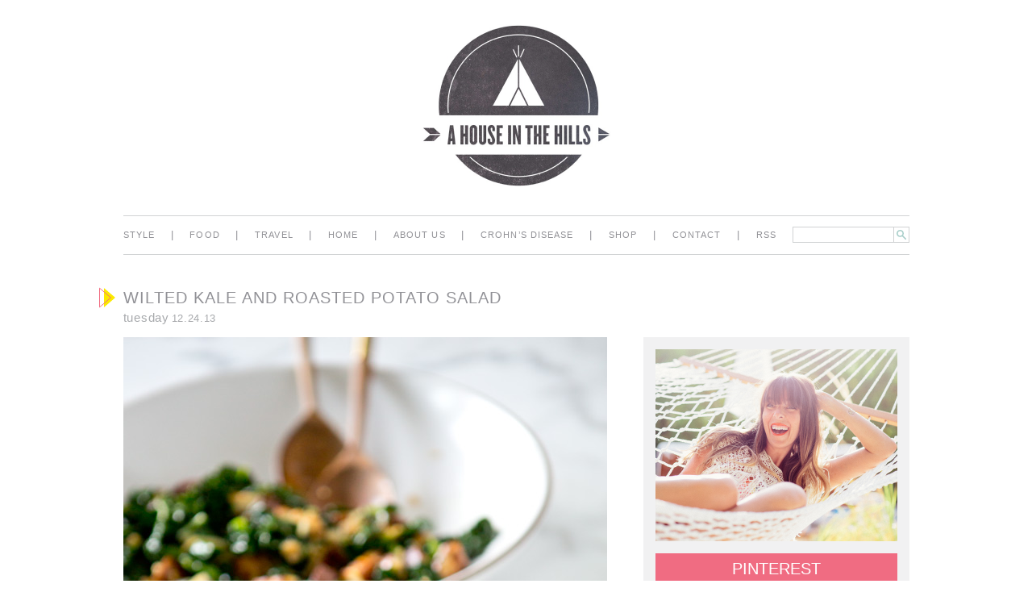

--- FILE ---
content_type: text/html; charset=UTF-8
request_url: http://ahouseinthehills.com/2013/12/24/wilted-kale-and-roasted-potato-salad/?replytocom=31139
body_size: 11679
content:
<!doctype html>
<!--
* A House in the Hills
* built by Wündermade
* http://wundermade.com
-->
<!--[if lt IE 7]><html lang="en-US" class="no-js lt-ie9 lt-ie8 lt-ie7"><![endif]-->
<!--[if (IE 7)&!(IEMobile)]><html lang="en-US" class="no-js lt-ie9 lt-ie8"><![endif]-->
<!--[if (IE 8)&!(IEMobile)]><html lang="en-US" class="no-js lt-ie9"><![endif]-->
<!--[if gt IE 8]><!--> <html lang="en-US" class="no-js"><!--<![endif]-->

  <head>
    <meta charset="utf-8">

        <meta http-equiv="X-UA-Compatible" content="IE=edge,chrome=1">

    <title>
      wilted kale and roasted potato salad  &#8211;  A House in the Hills    </title>

    <meta name="viewport" content="width=995"/>
    <link rel="alternate" type="application/rss+xml" title="A House in the Hills" href="http://ahouseinthehills.com/feed/">

        <link rel="apple-touch-icon" href="http://ahouseinthehills.com/wp-content/themes/ahouseinthehills/library/images/apple-icon-touch.png">
    <link rel="icon" href="http://ahouseinthehills.com/wp-content/themes/ahouseinthehills/favicon.png">
    <!--[if IE]>
      <link rel="shortcut icon" href="http://ahouseinthehills.com/wp-content/themes/ahouseinthehills/favicon.ico">
    <![endif]-->
        <meta name="msapplication-TileColor" content="#f01d4f">
    <meta name="msapplication-TileImage" content="http://ahouseinthehills.com/wp-content/themes/ahouseinthehills/library/images/win8-tile-icon.png">

    <link rel="pingback" href="http://ahouseinthehills.com/xmlrpc.php">

    <script type="text/javascript">
      WebFontConfig = { fontdeck: { id: '28793' } };

      (function() {
        var wf = document.createElement('script');
        wf.src = ('https:' == document.location.protocol ? 'https' : 'http') +
        '://ajax.googleapis.com/ajax/libs/webfont/1/webfont.js';
        wf.type = 'text/javascript';
        wf.async = 'true';
        var s = document.getElementsByTagName('script')[0];
        s.parentNode.insertBefore(wf, s);
      })();
    </script>

    <style>
      .wf-loading h1,
      .wf-loading h2,
      .wf-loading h3,
      .wf-loading h4,
      .wf-loading .widget a,
      .wf-loading .article-header,
      .wf-loading .article-footer {
        visibility: hidden;
      }
    </style>

        <link rel='stylesheet' id='bones-stylesheet-css'  href='http://ahouseinthehills.com/wp-content/themes/ahouseinthehills/library/css/style.css' type='text/css' media='all' />
<link rel='stylesheet' id='jetpack_css-css'  href='http://ahouseinthehills.com/wp-content/plugins/jetpack/css/jetpack.css' type='text/css' media='all' />
<script type='text/javascript' src='http://ahouseinthehills.com/wp-content/themes/ahouseinthehills/library/js/libs/modernizr.custom.min.js'></script>
<script type='text/javascript' src='http://ahouseinthehills.com/wp-includes/js/jquery/jquery.js'></script>
<script type='text/javascript' src='http://ahouseinthehills.com/wp-includes/js/jquery/jquery-migrate.min.js'></script>
<link rel='canonical' href='http://ahouseinthehills.com/2013/12/24/wilted-kale-and-roasted-potato-salad/' />
<link rel='shortlink' href='http://ahouseinthehills.com/?p=428' />
<script type="text/javascript" async="" src="http://ahouseinthehills.com/wp-content/plugins/ziplist-recipe-plugin/zlrecipe_print.js"></script>
    
             
  </head>

  <body class="single single-post postid-428 single-format-standard">

<style>
#text-3, #text-4 {
 padding:0px;
}
</style>
    <div id="container">

      <header class="header" role="banner">
        <div id="inner-header" class="wrap clearfix">

                    <a id="logo" href="http://ahouseinthehills.com" rel="nofollow">
                        <img src="http://ahouseinthehills.com/wp-content/uploads/2014/02/HillsLogoLarge_HighRes.png" alt="A House in the Hills" width="235" height="202">
                      </a>

                    

          <nav role="navigation">
            <ul id="menu-main" class="nav top-nav"><li id="menu-item-2724" class="menu-item menu-item-type-taxonomy menu-item-object-category menu-item-2724"><span class='sep'>|</span></li>
<li><a href="http://ahouseinthehills.com/category/style/">style</a></li>
<li id="menu-item-2725" class="menu-item menu-item-type-taxonomy menu-item-object-category current-post-ancestor current-menu-parent current-post-parent menu-item-2725"><span class='sep'>|</span></li>
<li><a href="http://ahouseinthehills.com/category/food/">Food</a></li>
<li id="menu-item-5822" class="menu-item menu-item-type-taxonomy menu-item-object-category menu-item-5822"><span class='sep'>|</span></li>
<li><a href="http://ahouseinthehills.com/category/travel/">travel</a></li>
<li id="menu-item-2727" class="menu-item menu-item-type-taxonomy menu-item-object-category menu-item-2727"><span class='sep'>|</span></li>
<li><a href="http://ahouseinthehills.com/category/home/">home</a></li>
<li id="menu-item-7988" class="menu-item menu-item-type-post_type menu-item-object-page menu-item-7988"><span class='sep'>|</span></li>
<li><a href="http://ahouseinthehills.com/about/">About Us</a></li>
<li id="menu-item-2762" class="menu-item menu-item-type-taxonomy menu-item-object-category menu-item-2762"><span class='sep'>|</span></li>
<li><a href="http://ahouseinthehills.com/category/crohns-disease/">crohn&#8217;s disease</a></li>
<li id="menu-item-2730" class="menu-item menu-item-type-post_type menu-item-object-page menu-item-2730"><span class='sep'>|</span></li>
<li><a href="http://ahouseinthehills.com/shop/">Shop</a></li>
<li id="menu-item-2731" class="menu-item menu-item-type-post_type menu-item-object-page menu-item-2731"><span class='sep'>|</span></li>
<li><a href="http://ahouseinthehills.com/contact/">Contact</a></li>
<li id="menu-item-2732" class="menu-item menu-item-type-custom menu-item-object-custom menu-item-2732"><span class='sep'>|</span></li>
<li><a href="/feed">RSS</a></li>
<li><form method="get" id="searchform" action="http://ahouseinthehills.com/"><input type="text" value="" name="s" id="s" /><input type="submit" id="searchsubmit" value="search" /></form></li></ul>          </nav>

        </div>

      </header>
      <div id="content">

        <div id="inner-content" class="wrap clearfix">

          <div id="main" class="clearfix" role="main">

            
              <article id="post-428" class="post-428 post type-post status-publish format-standard hentry category-food tag-wilted-kale-and-roasted-potato-salad clearfix" role="article" itemscope itemtype="http://schema.org/BlogPosting" data-url="http://ahouseinthehills.com/2013/12/24/wilted-kale-and-roasted-potato-salad/" data-title="WILTED KALE AND ROASTED POTATO SALAD">

                <header class="article-header">

                  <h1 class="h2 entry-title single-title" itemprop="headline">WILTED KALE AND ROASTED POTATO SALAD</h1>
                  <p class="byline vcard"><time class="updated" datetime="2013-12-24" pubdate><span class="day">Tuesday</span> <span class="date">12.24.13</span></time></p>

                </header>

                <section class="entry-content clearfix" itemprop="articleBody">
                  <img class="lazy lazy-hidden" alt="" src="[data-uri]" data-lazy-type="image" data-lazy-src="http://ahouseinthehills.com/wp-content/uploads/2013/12/potato_kale_salad_a_House_in_the_hills_1.jpg" /><noscript><img alt="" src="http://ahouseinthehills.com/wp-content/uploads/2013/12/potato_kale_salad_a_House_in_the_hills_1.jpg" /></noscript>
<p>If you&#8217;re looking to sneak a healthy meal in between all the indulgence but not willing to sacrifice big taste, this warm salad is exactly what you need!  With hearty roasted potatoes, caramelized shallots and wilted dinosaur kale the salad is so delicious and satisfying that you&#8217;ll forget that things like Christmas cookies even exist.  At least for a quick minute.   I hope you love!  xx- Sarah  {more after the jump}</p>
<img class="lazy lazy-hidden" alt="" src="[data-uri]" data-lazy-type="image" data-lazy-src="http://ahouseinthehills.com/wp-content/uploads/2013/12/potato_kale_salad_a_House_in_the_hills_3.jpg" /><noscript><img alt="" src="http://ahouseinthehills.com/wp-content/uploads/2013/12/potato_kale_salad_a_House_in_the_hills_3.jpg" /></noscript>
<img class="lazy lazy-hidden" alt="" src="[data-uri]" data-lazy-type="image" data-lazy-src="http://ahouseinthehills.com/wp-content/uploads/2013/12/potato_kale_salad_a_House_in_the_hills_2.jpg" /><noscript><img alt="" src="http://ahouseinthehills.com/wp-content/uploads/2013/12/potato_kale_salad_a_House_in_the_hills_2.jpg" /></noscript>
<p><span id="more-428"></span></p>
<img class="lazy lazy-hidden" alt="" src="[data-uri]" data-lazy-type="image" data-lazy-src="http://ahouseinthehills.com/wp-content/uploads/2013/12/potato_kale_salad_a_House_in_the_hills_4.jpg" /><noscript><img alt="" src="http://ahouseinthehills.com/wp-content/uploads/2013/12/potato_kale_salad_a_House_in_the_hills_4.jpg" /></noscript>
<p>Kale and Roasted Potato Salad</p>
<p><strong>Ingredients:</strong></p>
<p>6 cups cubed red potatoes (about 1&#8243; cubes)</p>
<p>3 cloves crushed garlic</p>
<p>1 very large bunch of dinosaur kale</p>
<p>3 large shallots, thinly sliced</p>
<p>2 tablespoons grape seed oil</p>
<p>3 tablespoons whole grain mustard</p>
<p>2 tablespoons high quality Extra Virgin Olive Oil</p>
<p>2-3 tablespoons white wine vinegar, to taste</p>
<p>sea salt</p>
<p>black pepper</p>
<p>&nbsp;</p>
<p><strong>Method:</strong></p>
<p>&#8211; Preheat oven to 400 degrees.</p>
<p>&#8211; Combine potatoes, grape seed oil, 1 teaspoon of sea salt and 1/8 teaspoon black pepper in a large mixing bowl until potatoes are voated and seasoned.</p>
<p>&#8211; Spread potatoes on baking sheet and cook for 45-60 minutes, turning once or twice to brown evenly.  Potatoes are done when browned and crispy.</p>
<p>&#8211; While potatoes are roasting combine whole grain mustard, extra virgin olive oil, and 2 tablespoons white wine vinegar in a small bowl.  Taste and add additional vinegar if desired.  Set aside.</p>
<p>&#8211; Caramelize shallots by cooking with 1 1/2 tablespoons of extra virgin olive oil for 15-20 minutes or until they&#8217;re browned.</p>
<p>&#8211; Prep kale by thoroughly rinsing, chopping off the rough part of the stems and discarding.  Slice the dino kale into 1-2&#8243; strips.</p>
<p>&#8211; When potatoes are nearly done roasting add garlic and kale to the onions and sauté over medium-low heat. Cook until the kale is thoroughly wilted, stirring often.</p>
<p>&#8211; Combine kale and potatoes in a large serving bowl.  Toss in vinaigrette (this recipe make more than enough vinaigrette , so dress the salad to your taste).  Add additional sea salt to preference.  Serve immediately.  Enjoy!</p>
                </section>

                <footer class="article-footer">
                  <div class="actions">
                    <a href="http://ahouseinthehills.com/2013/12/24/wilted-kale-and-roasted-potato-salad/#comments" title="Comment on WILTED KALE AND ROASTED POTATO SALAD">19 COMMENTS</a>                    <span class="sep">|</span>
                    Sarah Yates                    <span class="sep">|</span>
                    <a href="https://twitter.com/home?status=A+House+in+the+Hills+-+wilted+kale+and+roasted+potato+salad+http%3A%2F%2Fahouseinthehills.com%2F2013%2F12%2F24%2Fwilted-kale-and-roasted-potato-salad%2F" class="share share__twitter" target="_blank">Twitter</a>
                    <a href="https://www.facebook.com/sharer.php?u=http%3A%2F%2Fahouseinthehills.com%2F2013%2F12%2F24%2Fwilted-kale-and-roasted-potato-salad%2F" class="share share__facebook" target="_blank">Facebook</a>
                    <a href="http://www.stumbleupon.com/submit?url=http%3A%2F%2Fahouseinthehills.com%2F2013%2F12%2F24%2Fwilted-kale-and-roasted-potato-salad%2F&title=WILTED+KALE+AND+ROASTED+POTATO+SALAD" class="share  share__stumbleupon" target="_blank">StumbleUpon</a>
                    <a href="mailto:?body=A+House+in+the+Hills+-+wilted+kale+and+roasted+potato+salad%0Ahttp%3A%2F%2Fahouseinthehills.com%2F2013%2F12%2F24%2Fwilted-kale-and-roasted-potato-salad%2F&subject=A+House+in+the+Hills+-+wilted+kale+and+roasted+potato+salad" class="share share__email" target="_blank">Email</a>
                  </div>
                  <div class="tags"><span class="tags-title">tags: </span><a href="http://ahouseinthehills.com/tag/wilted-kale-and-roasted-potato-salad/" rel="tag">wilted kale and roasted potato salad</a></div>                </footer>

                


<section id="respond" class="respond-form">

	<h3 id="comment-form-title">Post a Comment</h3>

	<div id="cancel-comment-reply">
		<p class="small"><a rel="nofollow" id="cancel-comment-reply-link" href="/2013/12/24/wilted-kale-and-roasted-potato-salad/#respond" style="display:none;">Click here to cancel reply.</a></p>
	</div>

	
	<form action="http://ahouseinthehills.com/wp-comments-post.php" method="post" id="commentform">

	
	<ul id="comment-form-elements" class="clearfix">

		<li>
			<label for="author">Name (required)</label>
			<input type="text" name="author" id="author" value="" placeholder="name *" tabindex="1" aria-required='true' />
		</li>

		<li>
			<label for="email">Mail (required)</label>
			<input type="email" name="email" id="email" value="" placeholder="email *" tabindex="2" aria-required='true' />
			<small>(will not be published)</small>
		</li>

		<li>
			<label for="url">Website</label>
			<input type="url" name="url" id="url" value="" placeholder="url" tabindex="3" />
		</li>

	</ul>

	
	<p><textarea name="comment" id="comment" placeholder="message" tabindex="4" rows="5"></textarea></p>

	<p>
		<input name="submit" type="submit" id="submit" class="button" tabindex="5" value="Submit" />
		<input type='hidden' name='comment_post_ID' value='428' id='comment_post_ID' />
<input type='hidden' name='comment_parent' id='comment_parent' value='0' />
	</p>

	<p style="display: none;"><input type="hidden" id="akismet_comment_nonce" name="akismet_comment_nonce" value="d1a3cff783" /></p><p style="display: none;"><input type="hidden" id="ak_js" name="ak_js" value="195"/></p>
	</form>

	</section>

	<h3 id="comments">Reader Comments</h3>

	<ol class="commentlist">
		  <li class="comment even thread-even depth-1">
    <article id="comment-31136" class="clearfix">
      <header class="comment-author vcard">
        <cite class="fn"><a href='http://www.runtoradiance.com' rel='external nofollow' class='url'>Tania</a></cite><span class="sep">|</span>
        <time datetime="2013-12-24"><a href="http://ahouseinthehills.com/2013/12/24/wilted-kale-and-roasted-potato-salad/#comment-31136">12/24/13<span class="sep">|</span>04:27 pm</a></time>
              </header>
            <section class="comment_content clearfix">
        <p>This looks super delish!!!</p>
      </section>
      <a class='comment-reply-link' href='/2013/12/24/wilted-kale-and-roasted-potato-salad/?replytocom=31136#respond' onclick='return addComment.moveForm( "comment-31136", "31136", "respond", "428" )' aria-label='Reply to Tania'>Reply</a>    </article>
  </li><!-- #comment-## -->
  <li class="comment odd alt thread-odd thread-alt depth-1">
    <article id="comment-31137" class="clearfix">
      <header class="comment-author vcard">
        <cite class="fn">kitt</cite><span class="sep">|</span>
        <time datetime="2013-12-30"><a href="http://ahouseinthehills.com/2013/12/24/wilted-kale-and-roasted-potato-salad/#comment-31137">12/30/13<span class="sep">|</span>11:12 am</a></time>
              </header>
            <section class="comment_content clearfix">
        <p>This recipe looks wonderful and i cannot wait to make it. I just wanted to point out that the ingredients call for white wine vinegar and in the directions you say &quot;red wine&quot;&#8230;can you please clarify? thanks</p>
      </section>
      <a class='comment-reply-link' href='/2013/12/24/wilted-kale-and-roasted-potato-salad/?replytocom=31137#respond' onclick='return addComment.moveForm( "comment-31137", "31137", "respond", "428" )' aria-label='Reply to kitt'>Reply</a>    </article>
  </li><!-- #comment-## -->
  <li class="comment even thread-even depth-1">
    <article id="comment-31138" class="clearfix">
      <header class="comment-author vcard">
        <cite class="fn">sarah yates</cite><span class="sep">|</span>
        <time datetime="2013-12-30"><a href="http://ahouseinthehills.com/2013/12/24/wilted-kale-and-roasted-potato-salad/#comment-31138">12/30/13<span class="sep">|</span>04:27 pm</a></time>
              </header>
            <section class="comment_content clearfix">
        <p>@kitt sorry about that typo!  it&#39;s white wine vinegar!  <img src="http://ahouseinthehills.com/wp-includes/images/smilies/icon_smile.gif" alt=":)" class="wp-smiley" /></p>
      </section>
      <a class='comment-reply-link' href='/2013/12/24/wilted-kale-and-roasted-potato-salad/?replytocom=31138#respond' onclick='return addComment.moveForm( "comment-31138", "31138", "respond", "428" )' aria-label='Reply to sarah yates'>Reply</a>    </article>
  </li><!-- #comment-## -->
  <li class="comment odd alt thread-odd thread-alt depth-1">
    <article id="comment-31139" class="clearfix">
      <header class="comment-author vcard">
        <cite class="fn">Annie</cite><span class="sep">|</span>
        <time datetime="2014-01-4"><a href="http://ahouseinthehills.com/2013/12/24/wilted-kale-and-roasted-potato-salad/#comment-31139">01/04/14<span class="sep">|</span>03:11 am</a></time>
              </header>
            <section class="comment_content clearfix">
        <p>Oh, goodness. This looks divine. I&#39;m going to use sweet potatoes instead for an extra kick of vitamins <img src="http://ahouseinthehills.com/wp-includes/images/smilies/icon_smile.gif" alt=":)" class="wp-smiley" /> Thanks for the inspiration!</p>
      </section>
      <a class='comment-reply-link' href='/2013/12/24/wilted-kale-and-roasted-potato-salad/?replytocom=31139#respond' onclick='return addComment.moveForm( "comment-31139", "31139", "respond", "428" )' aria-label='Reply to Annie'>Reply</a>    </article>
  </li><!-- #comment-## -->
  <li class="comment even thread-even depth-1">
    <article id="comment-31140" class="clearfix">
      <header class="comment-author vcard">
        <cite class="fn">Linda</cite><span class="sep">|</span>
        <time datetime="2014-01-8"><a href="http://ahouseinthehills.com/2013/12/24/wilted-kale-and-roasted-potato-salad/#comment-31140">01/08/14<span class="sep">|</span>08:30 am</a></time>
              </header>
            <section class="comment_content clearfix">
        <p>great, I tried that yesterday, wonderful winter dish. I added walnuts and apple pieces. thanks for that inspiration!</p>
      </section>
      <a class='comment-reply-link' href='/2013/12/24/wilted-kale-and-roasted-potato-salad/?replytocom=31140#respond' onclick='return addComment.moveForm( "comment-31140", "31140", "respond", "428" )' aria-label='Reply to Linda'>Reply</a>    </article>
  </li><!-- #comment-## -->
  <li class="comment odd alt thread-odd thread-alt depth-1">
    <article id="comment-31141" class="clearfix">
      <header class="comment-author vcard">
        <cite class="fn"><a href='http://www.zimt.ca' rel='external nofollow' class='url'>emma</a></cite><span class="sep">|</span>
        <time datetime="2014-01-9"><a href="http://ahouseinthehills.com/2013/12/24/wilted-kale-and-roasted-potato-salad/#comment-31141">01/09/14<span class="sep">|</span>01:52 am</a></time>
              </header>
            <section class="comment_content clearfix">
        <p>enjoying this right now!!! Made a few modifications because of what I had/didn&#39;t have on hand and man is it tasty!!!! Roasted yellow (or maybe white?) potatoes in coconut oil. YUMMMMMM.! Thanks for the great recipe!</p>
      </section>
      <a class='comment-reply-link' href='/2013/12/24/wilted-kale-and-roasted-potato-salad/?replytocom=31141#respond' onclick='return addComment.moveForm( "comment-31141", "31141", "respond", "428" )' aria-label='Reply to emma'>Reply</a>    </article>
  </li><!-- #comment-## -->
  <li class="comment even thread-even depth-1">
    <article id="comment-31142" class="clearfix">
      <header class="comment-author vcard">
        <cite class="fn">Katie</cite><span class="sep">|</span>
        <time datetime="2014-01-10"><a href="http://ahouseinthehills.com/2013/12/24/wilted-kale-and-roasted-potato-salad/#comment-31142">01/10/14<span class="sep">|</span>07:54 pm</a></time>
              </header>
            <section class="comment_content clearfix">
        <p>This is soooo good. This is the second time I have made this this week! Thanks so much for an awesome recipe</p>
      </section>
      <a class='comment-reply-link' href='/2013/12/24/wilted-kale-and-roasted-potato-salad/?replytocom=31142#respond' onclick='return addComment.moveForm( "comment-31142", "31142", "respond", "428" )' aria-label='Reply to Katie'>Reply</a>    </article>
  </li><!-- #comment-## -->
  <li class="comment odd alt thread-odd thread-alt depth-1">
    <article id="comment-31143" class="clearfix">
      <header class="comment-author vcard">
        <cite class="fn"><a href='http://inmamamaggieskitchen.com/' rel='external nofollow' class='url'>Maggie @ Mama Maggie's</a></cite><span class="sep">|</span>
        <time datetime="2014-01-20"><a href="http://ahouseinthehills.com/2013/12/24/wilted-kale-and-roasted-potato-salad/#comment-31143">01/20/14<span class="sep">|</span>05:12 pm</a></time>
              </header>
            <section class="comment_content clearfix">
        <p>I&#39;m not a big kale fan, but this looks amazing. I MUST pin this!</p>
      </section>
      <a class='comment-reply-link' href='/2013/12/24/wilted-kale-and-roasted-potato-salad/?replytocom=31143#respond' onclick='return addComment.moveForm( "comment-31143", "31143", "respond", "428" )' aria-label='Reply to Maggie @ Mama Maggie&#039;s'>Reply</a>    </article>
  </li><!-- #comment-## -->
  <li class="comment even thread-even depth-1">
    <article id="comment-31144" class="clearfix">
      <header class="comment-author vcard">
        <cite class="fn">Jules</cite><span class="sep">|</span>
        <time datetime="2014-01-27"><a href="http://ahouseinthehills.com/2013/12/24/wilted-kale-and-roasted-potato-salad/#comment-31144">01/27/14<span class="sep">|</span>03:08 am</a></time>
              </header>
            <section class="comment_content clearfix">
        <p>Great recipe &#8211; Really delish &#8211; I look forward to making it again!</p>
      </section>
      <a class='comment-reply-link' href='/2013/12/24/wilted-kale-and-roasted-potato-salad/?replytocom=31144#respond' onclick='return addComment.moveForm( "comment-31144", "31144", "respond", "428" )' aria-label='Reply to Jules'>Reply</a>    </article>
  </li><!-- #comment-## -->
  <li class="comment odd alt thread-odd thread-alt depth-1">
    <article id="comment-31145" class="clearfix">
      <header class="comment-author vcard">
        <cite class="fn">Lauren</cite><span class="sep">|</span>
        <time datetime="2014-02-4"><a href="http://ahouseinthehills.com/2013/12/24/wilted-kale-and-roasted-potato-salad/#comment-31145">02/04/14<span class="sep">|</span>07:19 pm</a></time>
              </header>
            <section class="comment_content clearfix">
        <p>I finally just made this after having it pinned for a month and it is DELICIOUS! I may or may not have polished off 3/4 the bowl in one sitting&#8230;</p>
      </section>
      <a class='comment-reply-link' href='/2013/12/24/wilted-kale-and-roasted-potato-salad/?replytocom=31145#respond' onclick='return addComment.moveForm( "comment-31145", "31145", "respond", "428" )' aria-label='Reply to Lauren'>Reply</a>    </article>
  </li><!-- #comment-## -->
  <li class="comment even thread-even depth-1">
    <article id="comment-63626" class="clearfix">
      <header class="comment-author vcard">
        <cite class="fn"><a href='http://www.practicallyedible.com/' rel='external nofollow' class='url'>Randal Oulton</a></cite><span class="sep">|</span>
        <time datetime="2014-05-2"><a href="http://ahouseinthehills.com/2013/12/24/wilted-kale-and-roasted-potato-salad/#comment-63626">05/02/14<span class="sep">|</span>11:37 am</a></time>
              </header>
            <section class="comment_content clearfix">
        <p>Sounds great, I&#8217;m gonna try it with roasted low-fat tofu cubes as well.  I&#8217;ll have to figure out exactly what variety of Kale is dinosaur Kale, and hope we have it nearby.</p>
<p>BTW, I&#8217;m at the stage of life where I have to start reaching for Costco reading glasses, and I find the small, pale grey typeface of the pages here a challenge, I have to say&#8230; But I&#8217;m probably the only one of your readers getting a lil bit older, lol, so don&#8217;t mind me.</p>
<p>Good work!</p>
      </section>
      <a class='comment-reply-link' href='/2013/12/24/wilted-kale-and-roasted-potato-salad/?replytocom=63626#respond' onclick='return addComment.moveForm( "comment-63626", "63626", "respond", "428" )' aria-label='Reply to Randal Oulton'>Reply</a>    </article>
  </li><!-- #comment-## -->
  <li class="comment odd alt thread-odd thread-alt depth-1">
    <article id="comment-63697" class="clearfix">
      <header class="comment-author vcard">
        <cite class="fn">Richard</cite><span class="sep">|</span>
        <time datetime="2014-05-2"><a href="http://ahouseinthehills.com/2013/12/24/wilted-kale-and-roasted-potato-salad/#comment-63697">05/02/14<span class="sep">|</span>02:11 pm</a></time>
              </header>
            <section class="comment_content clearfix">
        <p>Why is it so hard just to get and print a recipe from a pinterest site?</p>
      </section>
      <a class='comment-reply-link' href='/2013/12/24/wilted-kale-and-roasted-potato-salad/?replytocom=63697#respond' onclick='return addComment.moveForm( "comment-63697", "63697", "respond", "428" )' aria-label='Reply to Richard'>Reply</a>    </article>
  </li><!-- #comment-## -->
  <li class="comment even thread-even depth-1">
    <article id="comment-143180" class="clearfix">
      <header class="comment-author vcard">
        <cite class="fn">Leslie</cite><span class="sep">|</span>
        <time datetime="2014-10-1"><a href="http://ahouseinthehills.com/2013/12/24/wilted-kale-and-roasted-potato-salad/#comment-143180">10/01/14<span class="sep">|</span>04:59 pm</a></time>
              </header>
            <section class="comment_content clearfix">
        <p>Love this salad! Also love the salad servers! Can you tell me where you got them?</p>
      </section>
      <a class='comment-reply-link' href='/2013/12/24/wilted-kale-and-roasted-potato-salad/?replytocom=143180#respond' onclick='return addComment.moveForm( "comment-143180", "143180", "respond", "428" )' aria-label='Reply to Leslie'>Reply</a>    </article>
  <ul class="children">
  <li class="comment byuser comment-author-sarah bypostauthor odd alt depth-2">
    <article id="comment-143589" class="clearfix">
      <header class="comment-author vcard">
        <cite class="fn">Sarah Yates</cite><span class="sep">|</span>
        <time datetime="2014-10-2"><a href="http://ahouseinthehills.com/2013/12/24/wilted-kale-and-roasted-potato-salad/#comment-143589">10/02/14<span class="sep">|</span>10:46 am</a></time>
              </header>
            <section class="comment_content clearfix">
        <p>Thanks so much Leslie!  The salad servers are vintage- found them on Etsy! <img src="http://ahouseinthehills.com/wp-includes/images/smilies/icon_smile.gif" alt=":)" class="wp-smiley" /></p>
      </section>
      <a class='comment-reply-link' href='/2013/12/24/wilted-kale-and-roasted-potato-salad/?replytocom=143589#respond' onclick='return addComment.moveForm( "comment-143589", "143589", "respond", "428" )' aria-label='Reply to Sarah Yates'>Reply</a>    </article>
  </li><!-- #comment-## -->
</ul><!-- .children -->
</li><!-- #comment-## -->
  <li class="comment even thread-odd thread-alt depth-1">
    <article id="comment-398110" class="clearfix">
      <header class="comment-author vcard">
        <cite class="fn">Stephanie</cite><span class="sep">|</span>
        <time datetime="2016-02-11"><a href="http://ahouseinthehills.com/2013/12/24/wilted-kale-and-roasted-potato-salad/#comment-398110">02/11/16<span class="sep">|</span>06:03 pm</a></time>
              </header>
            <section class="comment_content clearfix">
        <p>We are having this all the time now. It&#8217;s so good and so easy&#8230;thank you!</p>
      </section>
      <a class='comment-reply-link' href='/2013/12/24/wilted-kale-and-roasted-potato-salad/?replytocom=398110#respond' onclick='return addComment.moveForm( "comment-398110", "398110", "respond", "428" )' aria-label='Reply to Stephanie'>Reply</a>    </article>
  </li><!-- #comment-## -->
	</ol>

<!-- 	<nav id="comment-nav">
		<ul class="clearfix">
				<li></li>
				<li></li>
		</ul>
	</nav> -->

	


              </article>

            
              <nav class="wp-prev-next">
                  <ul>
                    <li class="prev-link"><a href="http://ahouseinthehills.com/2013/12/23/chambray-and-christmas-countdown/" rel="prev"><span class="arrow"></span>Previous Post</a></li>
                    <li class="next-link"><a href="http://ahouseinthehills.com/2013/12/26/happy-holidays/" rel="next">Newer Post<span class="arrow"></span></a></li>
                  </ul>
              </nav>

            
          </div>

                  <div id="sidebar" class="sidebar" role="complementary">

          
                  <aside class="widget widget_house_about">
        <img src="http://ahouseinthehills.com/wp-content/uploads/2014/08/sarah_yates_a_house_in_the_hills041.jpg" alt="">              </aside>
          <aside class="widget widget_house_social">
        <ul>
                  <li style="background: #f06c82;">
            <a href="https://pinterest.com/sarahyates" target="_blank">
              Pinterest            </a>
          </li>
                  <li style="background: #f5a7a2;">
            <a href="https://twitter.com/sarahyates" target="_blank">
              Twitter            </a>
          </li>
                  <li style="background: #d28a33;">
            <a href="https://www.facebook.com/ahouseinthehills" target="_blank">
              Facebook            </a>
          </li>
                  <li style="background: #8797a7;">
            <a href="https://instagram.com/sarahyatesmora" target="_blank">
              Instagram            </a>
          </li>
                  <li style="background: #47afba;">
            <a href="http://www.bloglovin.com/blog/3108718/a-house-in-the-hills" target="_blank">
              Blog Lovin&#039;            </a>
          </li>
                </ul>
      </aside>
          <aside class="widget widget_house_signup">
        <h4 class="widgettitle">Sign up for Email Updates</h4>
        <form action="https://feedburner.google.com/fb/a/mailverify" method="post" target="popupwindow" onsubmit="window.open('http://feedburner.google.com/fb/a/mailverify?uri=AHouseInTheHills', 'popupwindow', 'scrollbars=yes,width=550,height=520');return true"><input type="text" name="email" placeholder="enter email address" /><input type="submit" value="Submit" alt="submit" /><input type="hidden" name="loc" value="en_US"/><input type="hidden" value="AHouseInTheHills" name="uri"/></form>
      </aside>
    <div id="text-3" class="widget widget_text">			<div class="textwidget"><!--   --></div>
		</div>      <aside class="widget widget_house_features">
        <h4 class="widgettitle">Features</h4>
        <ul>
                  <li class="odd">
            <a href="http://ahouseinthehills.com/category/style/">
              <span class="thumb" style="background-image: url(http://ahouseinthehills.com/wp-content/uploads/2014/08/style_icon1.jpg);"></span>
              <span class="caption">Style</span>
            </a>
          </li>
                  <li class="even">
            <a href="http://ahouseinthehills.com/category/travel/">
              <span class="thumb" style="background-image: url(http://ahouseinthehills.com/wp-content/uploads/2014/08/travel_icon.jpg);"></span>
              <span class="caption">Travel</span>
            </a>
          </li>
                  <li class="odd">
            <a href="http://ahouseinthehills.com/category/food/">
              <span class="thumb" style="background-image: url(http://ahouseinthehills.com/wp-content/uploads/2014/04/food1.jpg);"></span>
              <span class="caption">Food</span>
            </a>
          </li>
                  <li class="even">
            <a href="http://ahouseinthehills.com/category/home/">
              <span class="thumb" style="background-image: url(http://ahouseinthehills.com/wp-content/uploads/2014/08/home_icon1.jpg);"></span>
              <span class="caption">Home</span>
            </a>
          </li>
                </ul>
      </aside>
    <div id="nav_menu-2" class="widget widget_nav_menu"><h4 class="widgettitle">Popular Posts</h4><div class="menu-popular-posts-container"><ul id="menu-popular-posts" class="menu"><li id="menu-item-7963" class="menu-item menu-item-type-taxonomy menu-item-object-post_tag menu-item-7963"><a href="http://ahouseinthehills.com/tag/our-wedding/">our wedding</a></li>
<li id="menu-item-7964" class="menu-item menu-item-type-post_type menu-item-object-post menu-item-7964"><a href="http://ahouseinthehills.com/2012/07/17/what-a-house-means-to-me/">what a house means to me</a></li>
<li id="menu-item-7965" class="menu-item menu-item-type-post_type menu-item-object-post menu-item-7965"><a href="http://ahouseinthehills.com/2012/08/28/no-bad-days/">no bad days</a></li>
<li id="menu-item-7966" class="menu-item menu-item-type-post_type menu-item-object-post menu-item-7966"><a href="http://ahouseinthehills.com/2012/09/27/lady-maintenance-i-dont-get-you/">lady maintenance, i don&#8217;t get you</a></li>
<li id="menu-item-7967" class="menu-item menu-item-type-post_type menu-item-object-post menu-item-7967"><a href="http://ahouseinthehills.com/2012/08/24/friendship-breakups/">friendship breakups</a></li>
<li id="menu-item-7968" class="menu-item menu-item-type-post_type menu-item-object-post menu-item-7968"><a href="http://ahouseinthehills.com/2012/05/09/a-friendly-reminder/">a friendly reminder</a></li>
<li id="menu-item-7969" class="menu-item menu-item-type-post_type menu-item-object-post menu-item-7969"><a href="http://ahouseinthehills.com/2013/01/17/house-update-our-bedroom/">house update &#8211; our bedroom</a></li>
<li id="menu-item-7970" class="menu-item menu-item-type-post_type menu-item-object-post menu-item-7970"><a href="http://ahouseinthehills.com/2012/07/25/vintage-bean/">vintage bean</a></li>
<li id="menu-item-7971" class="menu-item menu-item-type-post_type menu-item-object-post menu-item-7971"><a href="http://ahouseinthehills.com/2012/11/01/vacation-style-2/">vacation style 2</a></li>
<li id="menu-item-7972" class="menu-item menu-item-type-post_type menu-item-object-post menu-item-7972"><a href="http://ahouseinthehills.com/2013/01/14/raw-vegan-salted-peanut-butter-cookies/">salted peanut  butter cookies</a></li>
<li id="menu-item-7973" class="menu-item menu-item-type-post_type menu-item-object-post menu-item-7973"><a href="http://ahouseinthehills.com/2012/08/27/jewelry-organization-complete/">jewelry organization</a></li>
<li id="menu-item-7974" class="menu-item menu-item-type-post_type menu-item-object-post menu-item-7974"><a href="http://ahouseinthehills.com/2012/07/13/our-empty-house-tour/">our empty house tour</a></li>
<li id="menu-item-7975" class="menu-item menu-item-type-post_type menu-item-object-post menu-item-7975"><a href="http://ahouseinthehills.com/2012/01/13/simple-wins-again/">simple wins again!</a></li>
<li id="menu-item-7976" class="menu-item menu-item-type-post_type menu-item-object-post menu-item-7976"><a href="http://ahouseinthehills.com/2012/12/18/spicy-black-bean-soup/">spicy black bean soup</a></li>
<li id="menu-item-7977" class="menu-item menu-item-type-post_type menu-item-object-post menu-item-7977"><a href="http://ahouseinthehills.com/2012/01/26/these-salted-peanut-butter-cups-are-where-its-at/">vegan salted peanut butter cups</a></li>
</ul></div></div><div id="nav_menu-3" class="widget widget_nav_menu"><h4 class="widgettitle">Categories</h4><div class="menu-categories-container"><ul id="menu-categories" class="menu"><li id="menu-item-2740" class="menu-item menu-item-type-taxonomy menu-item-object-category menu-item-2740"><a href="http://ahouseinthehills.com/category/style/">style</a></li>
<li id="menu-item-2741" class="menu-item menu-item-type-taxonomy menu-item-object-category current-post-ancestor current-menu-parent current-post-parent menu-item-2741"><a href="http://ahouseinthehills.com/category/food/">Food</a></li>
<li id="menu-item-2742" class="menu-item menu-item-type-taxonomy menu-item-object-category menu-item-2742"><a href="http://ahouseinthehills.com/category/pups/">pups</a></li>
<li id="menu-item-2743" class="menu-item menu-item-type-taxonomy menu-item-object-category menu-item-2743"><a href="http://ahouseinthehills.com/category/home/">home</a></li>
<li id="menu-item-2744" class="menu-item menu-item-type-taxonomy menu-item-object-category menu-item-2744"><a href="http://ahouseinthehills.com/category/travel/">travel</a></li>
<li id="menu-item-2745" class="menu-item menu-item-type-taxonomy menu-item-object-category menu-item-2745"><a href="http://ahouseinthehills.com/category/ask-sarah/">ask sarah</a></li>
<li id="menu-item-2746" class="menu-item menu-item-type-taxonomy menu-item-object-category menu-item-2746"><a href="http://ahouseinthehills.com/category/musings/">musings</a></li>
</ul></div></div>      <aside class="widget widget_house_sponsor">
        <a href="http://ahouseinthehills.com/about/">
          <img src="http://ahouseinthehills.com/wp-content/uploads/2014/02/sponsor.jpg" alt="">
        </a>
      </aside>
    <div id="simpleimage-3" class="widget widget_simpleimage">
<h4 class="widgettitle">Lou Mora</h4>
	<p class="simple-image">
		<a href="http://loumora.com" target="_blank"><img width="113" height="113" src="http://ahouseinthehills.com/wp-content/uploads/2014/02/LouMoraDotCom.jpg" class="attachment-full" alt="LouMoraDotCom" /></a>	</p>


</div><div id="text-2" class="widget widget_text"><h4 class="widgettitle">Obsessed</h4>			<div class="textwidget"><div style='width: 270px; height: 120px; margin: 0px auto; background:white;'><iframe frameborder='0' height='120px' width='270px' scrolling='no' src='http://currentlyobsessed.me/api/v1/get_widget?wid=29&blog=A%2BHouse%2BIn%2BThe%2BHills&product_ids=n_968662,956fd8a78f865f1e371239d0645c5843,46ea98f4059358130284a1308f35ab51,7d0c918be9dbd4fc8d83228f49353bba,f086d284867165b0065a735c57d7cdab,n_1393979,n_1374760,449188ced7d6372ab0891890fa4826d6,n_1135258,05a3150e6b22ace7747e5449731b154a,n_572150,n_886132,4bc15ea6127629488f8abf0ec26a3048,n_859249&rows=1&cols=2&brand=0&price=0&hover=0'></iframe></div></div>
		</div><div id="nav_menu-4" class="widget widget_nav_menu"><h4 class="widgettitle">Favorites</h4><div class="menu-favorites-container"><ul id="menu-favorites" class="menu"><li id="menu-item-2747" class="menu-item menu-item-type-custom menu-item-object-custom menu-item-2747"><a target="_blank" href="http://loumora.com/">Lou Mora</a></li>
<li id="menu-item-9306" class="menu-item menu-item-type-custom menu-item-object-custom menu-item-9306"><a href="http://www.januarywellness.com/">January Wellness</a></li>
<li id="menu-item-7983" class="menu-item menu-item-type-custom menu-item-object-custom menu-item-7983"><a target="_blank" href="http://aileencheng.com/">Aileen Cheng</a></li>
<li id="menu-item-7979" class="menu-item menu-item-type-custom menu-item-object-custom menu-item-7979"><a title="Hostess Haven" target="_blank" href="http://hostesshaven.com/">Hostess Haven</a></li>
<li id="menu-item-7980" class="menu-item menu-item-type-custom menu-item-object-custom menu-item-7980"><a target="_blank" href="http://camillestyles.com/">Camille Styles</a></li>
<li id="menu-item-7978" class="menu-item menu-item-type-custom menu-item-object-custom menu-item-7978"><a target="_blank" href="http://www.thefirstmess.com/">The First Mess</a></li>
<li id="menu-item-8261" class="menu-item menu-item-type-custom menu-item-object-custom menu-item-8261"><a href="http://thouswell.co/">Thou Swell</a></li>
<li id="menu-item-7981" class="menu-item menu-item-type-custom menu-item-object-custom menu-item-7981"><a target="_blank" href="http://www.shoandtellblog.com/">Sho and Tell</a></li>
<li id="menu-item-7982" class="menu-item menu-item-type-custom menu-item-object-custom menu-item-7982"><a target="_blank" href="http://www.smittenstudioonline.com/">Smitten Studio</a></li>
<li id="menu-item-9305" class="menu-item menu-item-type-custom menu-item-object-custom menu-item-9305"><a href="http://galmeetsglam.com/">Gal Meets Glam</a></li>
<li id="menu-item-9304" class="menu-item menu-item-type-custom menu-item-object-custom menu-item-9304"><a href="http://www.howsweeteats.com/">How Sweet It Is</a></li>
<li id="menu-item-7984" class="menu-item menu-item-type-custom menu-item-object-custom menu-item-7984"><a target="_blank" href="http://blog.justinablakeney.com/">Justina Blakeny</a></li>
<li id="menu-item-7985" class="menu-item menu-item-type-custom menu-item-object-custom menu-item-7985"><a target="_blank" href="http://www.apartment34.com/?b2w=http://apartment34.blogspot.com/">Apartment 34</a></li>
<li id="menu-item-7987" class="menu-item menu-item-type-custom menu-item-object-custom menu-item-7987"><a target="_blank" href="http://www.ohladycakes.com/">Oh, Ladycakes!</a></li>
</ul></div></div>      <aside class="widget widget_house_disclaimer">
        <h4 class="widgettitle">Disclaimer</h4>
        <div class="disclaimer">
          <p>A House in the Hills contains some contextual affiliate links. An affiliate link is a link in which advertisers have agreed to pay a commission should a purchase be made from that click-through. I do not post anything that i haven&#8217;t or wouldn&#8217;t purchase myself.</p>
<h4>Blog Courtesy</h4>
<p>All images on this site are taken by myself or Lou Mora, unless otherwise noted. We&#8217;re happy for you to share for any non-commercial purpose but please make sure to link back to the original post and give credit where it&#8217;s due. Conversely, should we feature an image of yours that you see mis-credited or would like taken down, please let us know and we&#8217;ll take care of it right away! Good interweb manners are always appreciated. Cheers!</p>
        </div>
      </aside>
    <div id="text-4" class="widget widget_text">			<div class="textwidget"><!--  -->
</div>
		</div>            <p class="credits"><a href="http://aileencheng.com" target="_blank">Site designed by Aileen Cheng</a></p>

          
        </div>

        </div>

      </div>

   </div>

        <script type='text/javascript' src='http://ahouseinthehills.com/wp-content/plugins/akismet/_inc/form.js'></script>
<script type='text/javascript' src='http://s0.wp.com/wp-content/js/devicepx-jetpack.js'></script>
<script type='text/javascript' src='http://ahouseinthehills.com/wp-content/plugins/bj-lazy-load/js/bj-lazy-load.min.js'></script>
<script type='text/javascript' src='http://ahouseinthehills.com/wp-includes/js/comment-reply.min.js'></script>
<script type='text/javascript' src='http://stats.wp.com/e-201632.js' async defer></script>
<script type='text/javascript'>
	_stq = window._stq || [];
	_stq.push([ 'view', {v:'ext',j:'1:3.5.3',blog:'67076700',post:'428',tz:'-7',srv:'ahouseinthehills.com'} ]);
	_stq.push([ 'clickTrackerInit', '67076700', '428' ]);
</script>

    <script>
      jQuery(document).ready(function($){
        var pathname = 'http://ahouseinthehills.com';
        var title = 'A House in the Hills';
        $(".hentry").each(function() {
            var atitle = $(this).attr('data-title') + " via " + title;
            var alink = $(this).attr('data-url');
            $(this).children('.entry-content').find("img").each(function() {
              if( $(this).parents('.zlrecipe').length == 0 && $(this).parent('a').length == 0 && $(this).attr('width') != 0 && $(this).parents('.shopthepost-widget').length == 0){
                var src = $(this).attr("data-lazy-src") ? $(this).attr("data-lazy-src") : $(this).attr("src");
                var pin = '<a class="pin" target="_blank" href="http://pinterest.com/pin/create/bookmarklet/?media='+encodeURIComponent(src)+'&url='+encodeURIComponent(alink)+'&title='+encodeURIComponent(atitle)+'&description='+encodeURIComponent(atitle)+'&is_video=false'+'">PIN </a>';
                if( $(this).attr('width') >= 600 ){
                  var width = '600px';
                  var height = ((600 / $(this).attr('width')) * $(this).attr('height')) + 'px';
                } else {
                  var width = $(this).attr('width') + 'px';
                  var height = $(this).attr('height') + 'px';
                }
                if( $(this).hasClass('aligncenter') ) {
                  $(this).next('noscript').andSelf().wrapAll('<p class="pin-wrap  aligncenter" style="width: ' + width + '; height: ' + height + ';" />');
                } else if( $(this).hasClass('alignright') ) {
                  $(this).next('noscript').andSelf().wrapAll('<p class="pin-wrap  aligncenter" style="width: ' + width + '; height: ' + height + ';" />');
                } else {
                  $(this).next('noscript').andSelf().wrapAll('<p class="pin-wrap  aligncenter" style="width: ' + width + '; height: ' + height + ';" />');
                }
                $(this).parent('.pin-wrap').append(pin);
              }
            });
        });
      });
    </script>

        <!-- Google Analytics -->
<script type="text/javascript">

  var _gaq = _gaq || [];
  _gaq.push(['_setAccount', 'UA-38036435-1']);
  _gaq.push(['_trackPageview']);

  (function() {
    var ga = document.createElement('script'); ga.type = 'text/javascript'; ga.async = true;
    ga.src = ('https:' == document.location.protocol ? 'https://' : 'http://') + 'stats.g.doubleclick.net/dc.js';
    var s = document.getElementsByTagName('script')[0]; s.parentNode.insertBefore(ga, s);
  })();

</script>

<!-- FM Tracking Pixel -->
<script type='text/javascript' src='http://static.fmpub.net/site/A-House-in-the-Hills'></script>

<!-- Reward Style Tracking -->
<script type="text/javascript">
    var _rsan = {};
    _rsan.key = 'ead8f1a1bd559c8706b68023fd5d14a6ea4a05cb';
    (function() {
        var rs = document.createElement('script');
        rs.type = 'text/javascript';
        rs.async = true;
        rs.src = ('https:' === document.location.protocol ?
                  'https://collect' :
                  'http://collect') + '.rewardstyle.com/c.js';
        var s = document.getElementsByTagName('script')[0];
        s.parentNode.insertBefore(rs, s);
    })();
</script>

<!-- Start Alexa Certify Javascript -->
<script type="text/javascript">
_atrk_opts = { atrk_acct:"7RKPi1a4ZP0086", domain:"ahouseinthehills.com",dynamic: true};
(function() { var as = document.createElement('script'); as.type = 'text/javascript'; as.async = true; as.src = "https://d31qbv1cthcecs.cloudfront.net/atrk.js"; var s = document.getElementsByTagName('script')[0];s.parentNode.insertBefore(as, s); })();
</script>
<noscript><img src="https://d5nxst8fruw4z.cloudfront.net/atrk.gif?account=7RKPi1a4ZP0086" style="display:none" height="1" width="1" alt="" /></noscript>
<!-- End Alexa Certify Javascript -->

<!-- Quantcast Tag -->
<script type="text/javascript">
var _qevents = _qevents || [];

(function() {
var elem = document.createElement('script');
elem.src = (document.location.protocol == "https:" ? "https://secure" : "http://edge") + ".quantserve.com/quant.js";
elem.async = true;
elem.type = "text/javascript";
var scpt = document.getElementsByTagName('script')[0];
scpt.parentNode.insertBefore(elem, scpt);
})();

_qevents.push({
qacct:"p-gGxuxZJChte6a"
});
</script>

<noscript>
<div style="display:none;">
<img src="//pixel.quantserve.com/pixel/p-gGxuxZJChte6a.gif" border="0" height="1" width="1" alt="Quantcast"/>
</div>
</noscript>
<!-- End Quantcast tag -->    
  <script defer src="https://static.cloudflareinsights.com/beacon.min.js/vcd15cbe7772f49c399c6a5babf22c1241717689176015" integrity="sha512-ZpsOmlRQV6y907TI0dKBHq9Md29nnaEIPlkf84rnaERnq6zvWvPUqr2ft8M1aS28oN72PdrCzSjY4U6VaAw1EQ==" data-cf-beacon='{"version":"2024.11.0","token":"a50af591211440eda28c2cd5ec373d29","r":1,"server_timing":{"name":{"cfCacheStatus":true,"cfEdge":true,"cfExtPri":true,"cfL4":true,"cfOrigin":true,"cfSpeedBrain":true},"location_startswith":null}}' crossorigin="anonymous"></script>
</body>

</html>

<!-- Dynamic page generated in 0.383 seconds. -->
<!-- Cached page generated by WP-Super-Cache on 2016-08-13 11:03:37 -->

<!-- super cache -->

--- FILE ---
content_type: image/svg+xml
request_url: https://ahouseinthehills.com/wp-content/themes/ahouseinthehills/library/images/submit.svg
body_size: -198
content:
<?xml version="1.0" encoding="utf-8"?>
<!-- Generator: Adobe Illustrator 17.1.0, SVG Export Plug-In . SVG Version: 6.00 Build 0)  -->
<!DOCTYPE svg PUBLIC "-//W3C//DTD SVG 1.1//EN" "http://www.w3.org/Graphics/SVG/1.1/DTD/svg11.dtd">
<svg version="1.1" id="Layer_1" xmlns="http://www.w3.org/2000/svg" xmlns:xlink="http://www.w3.org/1999/xlink" x="0px" y="0px"
	 viewBox="0 0 12 16" enable-background="new 0 0 12 16" xml:space="preserve" widht="12" height="16">
<polygon fill="#8898A7" points="0.2,0.2 0.2,7 11.8,7 "/>
<polygon fill="#8898A7" points="0.2,9 0.2,15.8 11.8,9 "/>
</svg>
